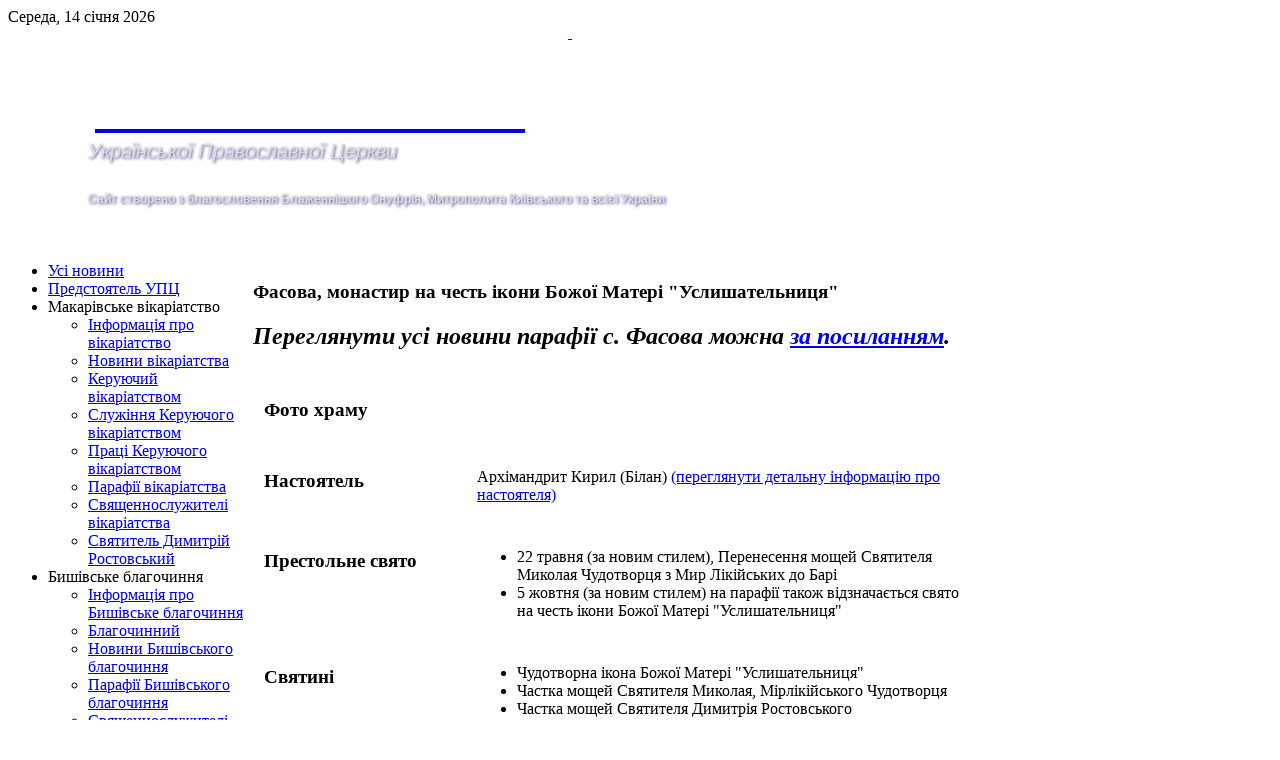

--- FILE ---
content_type: text/html; charset=utf-8
request_url: https://makariv-vikar.kyiv.ua/makariv-blago/parafii-makariv-blago/p-fasova
body_size: 7933
content:
<!DOCTYPE HTML>
<html lang="uk-ua" dir="ltr">

<head>
<meta charset="utf-8" />
<meta http-equiv="X-UA-Compatible" content="IE=edge,chrome=1">
<meta name="viewport" content="width=device-width, initial-scale=1">
  <base href="https://makariv-vikar.kyiv.ua/makariv-blago/parafii-makariv-blago/p-fasova" />
  <meta name="author" content="Super User" />
  <meta name="generator" content="Joomla! - Open Source Content Management" />
  <title>Фасова, монастир на честь ікони Божої Матері &quot;Услишательниця&quot; — Макарівське вікаріатство</title>
  <link href="https://makariv-vikar.kyiv.ua/component/search/?Itemid=222&amp;format=opensearch" rel="search" title="Пошук Макарівське вікаріатство" type="application/opensearchdescription+xml" />
  <link href="/templates/tk_gen_free_ii/favicon.ico" rel="shortcut icon" type="image/vnd.microsoft.icon" />
  <script src="/media/system/js/mootools-core.js" type="text/javascript"></script>
  <script src="/media/system/js/core.js" type="text/javascript"></script>
  <script src="/media/system/js/caption.js" type="text/javascript"></script>
  <script src="/templates/tk_gen_free_ii/warp/libraries/jquery/jquery.js" type="text/javascript"></script>
  <script type="text/javascript">
window.addEvent('load', function() {
				new JCaption('img.caption');
			});
  </script>

<link rel="apple-touch-icon-precomposed" href="/templates/tk_gen_free_ii/apple_touch_icon.png" />
<link rel="stylesheet" href="/templates/tk_gen_free_ii/css/base.css" />
<link rel="stylesheet" href="/templates/tk_gen_free_ii/css/layout.css" />
<link rel="stylesheet" href="/templates/tk_gen_free_ii/css/menus.css" />
<style>.wrapper { max-width: 980px; }
#sidebar-a { width: 25%; }
#maininner { width: 75%; }
#maininner { float: right; }
#menu .dropdown { width: 250px; }
#menu .columns2 { width: 500px; }
#menu .columns3 { width: 750px; }
#menu .columns4 { width: 1000px; }</style>
<link rel="stylesheet" href="/templates/tk_gen_free_ii/css/modules.css" />
<link rel="stylesheet" href="/templates/tk_gen_free_ii/css/tools.css" />
<link rel="stylesheet" href="/templates/tk_gen_free_ii/css/system.css" />
<link rel="stylesheet" href="/templates/tk_gen_free_ii/css/extensions.css" />
<link rel="stylesheet" href="/templates/tk_gen_free_ii/css/custom.css" />
<link rel="stylesheet" href="/templates/tk_gen_free_ii/css/font2/arial.css" />
<link rel="stylesheet" href="/templates/tk_gen_free_ii/css/font3/arial.css" />
<link rel="stylesheet" href="/templates/tk_gen_free_ii/css/style.css" />
<link rel="stylesheet" href="/templates/tk_gen_free_ii/css/responsive.css" />
<link rel="stylesheet" href="/templates/tk_gen_free_ii/css/print.css" />
<script src="/templates/tk_gen_free_ii/warp/js/warp.js"></script>
<script src="/templates/tk_gen_free_ii/warp/js/responsive.js"></script>
<script src="/templates/tk_gen_free_ii/warp/js/accordionmenu.js"></script>
<script src="/templates/tk_gen_free_ii/warp/js/dropdownmenu.js"></script>
<script src="/templates/tk_gen_free_ii/js/template.js"></script>



<!-- Google Analytics for Joomla 1.6 by Analytics For Joomla v1.0 | http://www.analyticsforjoomla.com/ -->
<script type="text/javascript">

  var _gaq = _gaq || [];
  _gaq.push(['_setAccount', 'UA-50400102-1']);
  _gaq.push(['_addDevId', 'YogEE'],['_trackPageview']);

  (function() {
    var ga = document.createElement('script'); ga.type = 'text/javascript'; ga.async = true;
    ga.src = ('https:' == document.location.protocol ? 'https://ssl' : 'http://www') + '.google-analytics.com/ga.js';
    var s = document.getElementsByTagName('script')[0]; s.parentNode.insertBefore(ga, s);
  })();
</script>
<!-- End of Google Analytics for Joomla 1.6 by Analytics For Joomla v1.0 -->


</head>

<body id="page" class="page sidebar-a-left sidebars-1  isblog " data-config='{"twitter":0,"plusone":0,"facebook":0}'>

		
	<div id="block-toolbar"><div>
		
		<div class="wrapper">
		
			
		
		</div>
		
	</div></div>
		
	<div id="block-header">
		
		<div class="wrapper">
		
		<div id="toolbar" class="clearfix">
	
								<div class="float-left">
				
										<time datetime="2026-01-14">Середа, 14 січня 2026</time>
									
										
				</div>
									
								
			</div>
		
			<header id="header">
	
				<div id="headerbar" class="clearfix">
				
						
					<a id="logo" href="https://makariv-vikar.kyiv.ua">
<div style="background-attachment: scroll; background-clip: border-box; background-color: transparent; background-origin: padding-box; color: #333; display: block; font-family: 'Trebuchet MS', Arial, Helvetica, sans-serif; font-size: 13px; height: 220px; width: 984px; background: url('/images/img10.jpg'); background-repeat: no-repeat; background-position: center; float: center; padding: 0px; margin: 0px;"> 
<h1 style="background-attachment: scroll; background-clip: border-box; background-color: transparent; background-image: none; background-origin: padding-box; color: saddlebrown; display: block; float: left; font-family: 'Trebuchet MS', Arial, Helvetica, sans-serif; font-size: 40px; font-weight: normal; height: 49px; letter-spacing: -1px; line-height: normal; padding-bottom: 0px; padding-left: 87px; padding-right: 0px; padding-top: 65px; width: 473px; margin: 0px;"><a href="http://makariv-vikar.kiev.ua/">                                            </a></h1>
<br /><br /><br />
<h2 style="color: #ddd; font-family: 'Trebuchet MS', Arial, Helvetica, sans-serif; font-size: 20px; font-style: italic; font-variant: normal; font-weight: normal; height: 26px; line-height: normal; margin-bottom: 0px; margin-left: 80px; margin-right: 0px; margin-top: 50px; text-shadow: darkSlateBlue 1px 1px 3px; width: 314px;">Української Православної Церкви</h2>
<br />
<h3 style="color: #ddd; font-family: 'Trebuchet MS', Arial, Helvetica, sans-serif; font-size: 12px; font-weight: bold; height: 18px; margin-bottom: 0px; margin-left: 80px; margin-right: 0px; margin-top: 30px; text-shadow: darkSlateBlue 1px 1px 3px; width: 798px; padding: 0px;">Сайт створено з благословення Блаженнiшого Онуфрія, Митрополита Київського та всiєї України</h3>
</div></a>
										
										
				</div>
	
				
			
			</header>
			
		</div>
		
	</div>
	
	
	
	<div id="block-menu">
		
		<div class="wrapper">
		
	<div id="menubar"><div><div class="clearfix">
					
										<nav id="menu"></nav>
						
										
				</div></div></div>
			
					
	</div>
		
	</div>
				
				
				
				
				
	
		
		
		<div id="block-main">
		
		<div id="main" class="wrapper grid-block">
		
			<div id="maininner" class="grid-box">
			
								
								
								
				<section id="content" class="grid-block">
<div id="system-message-container">
</div>

<div id="system">

	
	<article class="item">

		
				<header>

										
								
			<h1 class="title">Фасова, монастир на честь ікони Божої Матері &quot;Услишательниця&quot;</h1>

			
		</header>
			
		
		<div class="content clearfix">

		
<h2><em>Переглянути усі новини парафії с. Фасова можна <a href="/news-makariv-blago-hidden/news-fasova" target="_blank">за посиланням</a>.</em></h2>
<table style="width: 100%;" border="0" cellspacing="10" cellpadding="1" align="left">
<tbody valign="top">
<tr>
<td>
<h3>Фото храму</h3>
</td>
<td> </td>
</tr>
<tr>
<td>
<h3>Настоятель</h3>
</td>
<td>
<p>Архімандрит Кирил (Білан) <a href="/makariv-blago/makariv-blago-klir/kl-bilan">(переглянути детальну інформацію про настоятеля)</a></p>
</td>
</tr>
<tr>
<td>
<h3>Престольне свято</h3>
</td>
<td>
<ul>
<li>22 травня (за новим стилем), Перенесення мощей Святителя Миколая Чудотворця з Мир Лікійських до Барі</li>
<li>5 жовтня (за новим стилем) на парафії також відзначається свято на честь ікони Божої Матері "Услишательниця"</li>
</ul>
</td>
</tr>
<tr>
<td>
<h3>Святині</h3>
</td>
<td>
<ul>
<li>Чудотворна ікона Божої Матері "Услишательниця"</li>
<li>Частка мощей Святителя Миколая, Мірлікійського Чудотворця</li>
<li>Частка мощей Святителя Димитрія Ростовського</li>
<li>Частка мощей святого Великомученика та Цілителя Пантелеїмона</li>
</ul>
</td>
</tr>
<tr>
<td>
<h3>Розклад служб</h3>
</td>
<td> </td>
</tr>
<tr>
<td>
<h3>Адреса</h3>
</td>
<td> </td>
</tr>
<tr>
<td>
<h3>Загальна інформація про храм</h3>
</td>
<td>
<p>Свято-Миколаївський храм був побудований у Фасовій в 1748 р. і неодноразово перебудовувався. Був закритий в 1960 р., коли помер останній священик прот. Михаїл Науменко, і був переобладнаний під комору, де зберігали зерно льону. В 1985 р. був остаточно знищений безбожною владою.</p>
<p>В 1997 р. під храм було переобладнано колишнє приміщення початкової школи, де служби відбувалися постійно до заснування монастиря. Церква вміщувала близько 100 осіб. При парафії діяла недільна школа, в якій навчалося близько 20 учнів. Адреса старої церкви: вул. Франка, 7, с. Фасова, Макарівський район, Київська обл., 08044</p>
<p><img src="http://images55.fotki.com/v648/photos/4/2139964/12278430/Fasova_61_DSC_0087-vi.jpg" border="0" alt="Храм Святителя Миколая Чудотворця, с. Фасова, Макарівський район, Київська область, Україна" width="500" /></p>
<p><img src="http://images60.fotki.com/v224/photos/4/2139964/12278430/Fasova_62_DSC_0228-vi.jpg" border="0" width="500" /></p>
<p>У 1999 році на парафії сталося диво - тут обновився список ікони Пресвятої Богородиці, яка іменується "Услишательниця". Від ікони відбулися зцілення людей і інші події, що свідчили про особливу милість Божу та заступництво Небесної Владичиці тим, хто з вірою молився перед святим образом.</p>
<p>Ці випадки були належним чином зафіксовані й представлені на розгляд священноначалія. І в 2010 році рішенням Священного Синоду, засідання якого проходило під головуванням Блаженнішого Митрополита Володимира (Сабодана), список ікони в с. Фасова було визнано чудотворним. Чин прославлення фасовського образу Божої Матері "Услишательниця" відбувся 5 жовтня 2011 року.</p>
<p>У 2009 році Його Блаженством Блаженнішим Володимиром було освячено місце під будівництво нового собору на честь цієї ікони, до речі - єдиного в світі.</p>
<p>05 жовтня 2013 року <a href="/news-makariv-blago-hidden/news-fasova/199-2013-10-07-16-06-09" target="_blank">відбулася перша літургія</a> в новозбудованому храмі.</p>
<p>Рішенням Священного Синоду УПЦ від 27 жовтня 2015 року (Журнал №45) на базі парафії було засновано жіночий монастир на честь ікони Божої Матері "Услишательниця". Старшою сестрою стала монахиня Архелая (Король).</p>
<p>Головний храм обителі було добудовано та 05 жовтня 2016 року <a href="/news-makariv-blago-hidden/news-fasova/878-2016-10-09-07-28-17" target="_blank">освячено</a> сонмом архієреїв.</p>
</td>
</tr>
<tr>
<td width="30%"> </td>
<td> </td>
</tr>
<tr>
<td> </td>
<td> </td>
</tr>
<tr>
<td>
<h3> Витяги з документів</h3>
</td>
<td>
<p><strong>Витяг з рішення Священного Синоду Української Православної Церкви від 23 грудня 2010 року, <a href="http://orthodox.org.ua/article/zhurnali-zas%D1%96dannya-svyashchennogo-sinodu-ukra%D1%97nsko%D1%97-pravoslavno%D1%97-tserkvi-v%D1%96d-23-grudnya-20-0" target="_blank">журнал №38</a>:</strong></p>
<p>У засіданні Священного Синоду Української Православної Церкви під головуванням Блаженнішого Володимира, Митрополита Київського і всієї України</p>
<p>- СЛУХАЛИ інформацію Його Блаженства, Блаженнішого Володимира, Митрополита Київського і всієї України про встановлення в Київській єпархії місцевого святкування на честь ікони Божої Матері "Услишательниця".</p>
<p>- УХВАЛИЛИ:</p>
<ol>
<li><strong>Благословити встановлення в Київській єпархії місцевого святкування на честь ікони Божої Матері "Услишательниця".</strong></li>
<li><strong>Святкування на честь ікони Божої Матері "Услишательниця" звершувати 22 вересня/5 жовтня.<br /></strong></li>
</ol>
<p> </p>
<p> </p>
<p><strong>Витяг з рішення Священного Синоду Української Православної Церкви від 27 жовтня 2015 року, <a href="http://sinod.church.ua/2015/10/27/zhurnali-zasidannya-svyashhennogo-sinodu-ukrajinskoji-pravoslavnoji-cerkvi-vid-27-zhovtnya-2015-roku/" target="_blank">журнал №45</a>:</strong></p>
<p>У засіданні Священного Синоду Української Православної Церкви під головуванням Блаженнішого Митрополита Київського і всієї України Онуфрія —</p>
<p>СЛУХАЛИ: 1. Інформацію Блаженнішого Митрополита Київського і всієї України Онуфрія про утворення жіночого монастиря на честь ікони Божої Матері «Услишательниця» Київської єпархії Української Православної Церкви на місці Свято-Миколаївської парафії (с. Фасова Макарівського району Київської області).</p>
<p>...</p>
<p>УХВАЛИЛИ:</p>
<p>1. Благословити:</p>
<ul>
<li>а) <strong>утворити жіночий монастир на честь ікони Божої Матері «Услишательниця»</strong> Київської єпархії Української Православної Церкви на місці Свято-Миколаївської парафії (с. Фасова Макарівського району Київської області);</li>
<li>б) прийняти та зареєструвати Статут жіночого монастиря на честь ікони Божої Матері «Услишательниця» Київської єпархії Української Православної Церкви.</li>
</ul>
<p>...</p>
<p> </p>
</td>
</tr>
<tr>
<td>
<h3>Собор на честь ікони Божої Матері "Услишательниця"</h3>
</td>
<td><img src="http://images108.fotki.com/v613/photos/4/2139964/12278430/Fasova_63_DSC_0644-vi.jpg" border="0" alt="Собор на честь ікони Божої Матері &quot;Услишательниця&quot;, с. Фасова, Макарівський район, Київська область, Україна" width="500" style="display: block; margin-left: auto; margin-right: auto;" /></td>
</tr>
<tr>
<td>
<h3>Історія походження ікони Божої Матері "Услишательниця"</h3>
</td>
<td>
<p> </p>
<p> </p>
<p>Вперше ікона з такою назвою була явлена на Афоні. Від неї преподобний Косма Афонський почув голос Самої нашої Небесної Владичиці та Її Сина, Господа нашого Іісуса Христа.</p>
<p>В храмі с. Фасова, єдиному в світі храмі на честь цієї святині, зберігається список ікони, який Рішенням Священного Синоду УПЦ був визнаний чудотворним через численні чудеса, що звершувалися від нього.</p>
<p style="text-align: center;"> <img src="https://images16.fotki.com/v387/photos/4/2139964/11154873/PA050016-vi.jpg" border="0" width="500" /><br /><em>Чудотворний образ Божої Матері "Услишательниця", с. Фасова</em></p>
<p style="text-align: center;"><em><img src="https://images59.fotki.com/v1653/photos/4/2139964/11154873/DSC_323-vi.jpg" border="0" width="500" /><br />Загальне фото священнослужителів після звершення Божественної літургії 05 жовтня 2012 року. Праворуч - чудотворна ікона<br /></em></p>
<p style="text-align: center;"><span lang="UK"><img src="http://images45.fotki.com/v1481/photos/4/2139964/12475940/_009-vi.jpg?1381092368" border="0" width="500" style="display: block; border: 0;" /><em>Фото від 05.10.2013. На стіні олтаря - чудотворний образ Божої Матері "Услишательниця". <br />Перед престолом, лицем до ікони, стоїть нині спочилий архієпископ Макарівський Іларій, який був Керуючим Макарівським вікаріатством з моменту створення вікаріатства й до самої своєї смерті в 2018 р.</em></span></p>
</td>
</tr>
</tbody>
</table> 		</div>

		
		
			
	</article>

</div></section>
				
				
				
			</div>
			
						<aside id="sidebar-a" class="grid-box"><div class="grid-box width100 grid-v"><div class="module mod-box  deepest">

			<ul class="menu menu-sidebar"><li class="level1 item106 parent"><a href="/" class="level1 parent"><span>Усі новини</span></a></li><li class="level1 item108 parent"><a href="/blazhenneishyi" class="level1 parent"><span>Предстоятель УПЦ</span></a></li><li class="level1 item109 parent"><span class="separator level1 parent"><span>Макарівське вікаріатство</span></span>
<ul class="level2"><li class="level2 item125"><a href="/makariv-vikar/makariv-vikar" class="level2"><span>Інформація про вікаріатство</span></a></li><li class="level2 item236"><a href="/makariv-vikar/news-makariv-vikar-only" class="level2"><span>Новини вікаріатства</span></a></li><li class="level2 item110 parent"><a href="/makariv-vikar/vladyka-info" class="level2 parent"><span>Керуючий вікаріатством</span></a></li><li class="level2 item111"><a href="/makariv-vikar/news-vladyka" class="level2"><span>Служіння Керуючого вікаріатством</span></a></li><li class="level2 item258"><a href="/makariv-vikar/pratsi-arhiereya" class="level2"><span>Праці Керуючого вікаріатством</span></a></li><li class="level2 item113"><a href="/makariv-vikar/parafii-all" class="level2"><span>Парафії вікаріатства</span></a></li><li class="level2 item112"><a href="/makariv-vikar/klir-all" class="level2"><span>Священнослужителі вікаріатства</span></a></li><li class="level2 item114"><a href="/makariv-vikar/stdim-info" class="level2"><span>Святитель Димитрій Ростовський</span></a></li></ul></li><li class="level1 item115 parent"><span class="separator level1 parent"><span>Бишівське благочиння</span></span>
<ul class="level2"><li class="level2 item138"><a href="/byshiv-blago/byshiv-blago-info" class="level2"><span>Інформація про Бишівське благочиння</span></a></li><li class="level2 item152"><a href="/byshiv-blago/byshiv-blago-blagochynnyi" class="level2"><span>Благочинний</span></a></li><li class="level2 item116"><a href="/byshiv-blago/news-byshiv-blago" class="level2"><span>Новини Бишівського благочиння</span></a></li><li class="level2 item117 parent"><a href="/byshiv-blago/parafii-byshiv-blago" class="level2 parent"><span>Парафії Бишівського благочиння</span></a></li><li class="level2 item140 parent"><a href="/byshiv-blago/klir-byshiv-blago" class="level2 parent"><span>Священнослужителі Бишівського благочиння</span></a></li><li class="level2 item153"><a href="/byshiv-blago/byshiv-blago-dates" class="level2"><span>Значущі дати</span></a></li><li class="level2 item243"><a href="/byshiv-blago/byshiv-blago-druk" class="level2"><span>Видання благочиння</span></a></li><li class="level2 item245"><a href="/byshiv-blago/works-byshiv-blago" class="level2"><span>Праці священнослужителів благочиння</span></a></li><li class="level2 item406 parent"><a href="/byshiv-blago/naukovi-zahody" class="level2 parent"><span>Матеріали наукових заходів</span></a></li></ul></li><li class="level1 item183 parent active"><span class="separator level1 parent active"><span>Макарівське благочиння</span></span>
<ul class="level2"><li class="level2 item191"><a href="/makariv-blago/makariv-blago-info" class="level2"><span>Загальна інформація</span></a></li><li class="level2 item197"><a href="/makariv-blago/makariv-blago-blagochynnyi" class="level2"><span>Благочинний</span></a></li><li class="level2 item187"><a href="/makariv-blago/news-makariv-blago" class="level2"><span>Новини Макарівського благочиння</span></a></li><li class="level2 item199 parent active"><a href="/makariv-blago/parafii-makariv-blago" class="level2 parent active"><span>Парафії Макарівського благочиння</span></a><ul class="level3"><li class="level3 item209"><a href="/makariv-blago/parafii-makariv-blago/p-andriivka" class="level3"><span>Андріївка, парафія Вознесіння Господнього</span></a></li><li class="level3 item211"><a href="/makariv-blago/parafii-makariv-blago/p-gavronschina" class="level3"><span>Гавронщина, парафія Різдва Пресвятої Богородиці</span></a></li><li class="level3 item212"><a href="/makariv-blago/parafii-makariv-blago/p-zabuyannya" class="level3"><span>Забуяння, парафія Покрова Божої Матері</span></a></li><li class="level3 item213"><a href="/makariv-blago/parafii-makariv-blago/p-kolonschina" class="level3"><span>Колонщина, парафія Апостола та Євангеліста Іоанна Богослова</span></a></li><li class="level3 item214"><a href="/makariv-blago/parafii-makariv-blago/p-korolivka" class="level3"><span>Королівка, парафія Казанської ікони Божої Матері</span></a></li><li class="level3 item215"><a href="/makariv-blago/parafii-makariv-blago/p-lyudvynivka" class="level3"><span>Людвинівка, на честь Мученика Іоанна Воїна</span></a></li><li class="level3 item216"><a href="/makariv-blago/parafii-makariv-blago/p-makariv-svtdim" class="level3"><span>Макарів, парафія Святителя Димитрія Ростовського</span></a></li><li class="level3 item217"><a href="/makariv-blago/parafii-makariv-blago/p-makariv-prilii" class="level3"><span>Макарів, парафія Пророка Божого Ілії</span></a></li><li class="level3 item218"><a href="/makariv-blago/parafii-makariv-blago/p-makovysche" class="level3"><span>Маковище, парафія Архістратига Божого Михаїла</span></a></li><li class="level3 item219"><a href="/makariv-blago/parafii-makariv-blago/p-nebelytsya" class="level3"><span>Небелиця, парафія Святителя Миколая Чудотворця</span></a></li><li class="level3 item220"><a href="/makariv-blago/parafii-makariv-blago/p-nizhylovychi" class="level3"><span>Ніжиловичі, парафія Архістратига Божого Михаїла</span></a></li><li class="level3 item221"><a href="/makariv-blago/parafii-makariv-blago/p-plahtyanka" class="level3"><span>Плахтянка, парафія Архістратига Божого Михаїла</span></a></li><li class="level3 item222 active current"><a href="/makariv-blago/parafii-makariv-blago/p-fasova" class="level3 active current"><span>Фасова, монастир на честь ікони Божої Матері "Услишательниця"</span></a></li></ul></li><li class="level2 item203 parent"><a href="/makariv-blago/makariv-blago-klir" class="level2 parent"><span>Священнослужителі Макарівського благочиння</span></a></li><li class="level2 item207"><a href="/makariv-blago/makariv-blago-dates" class="level2"><span>Значущі дати</span></a></li></ul></li><li class="level1 item184 parent"><span class="separator level1 parent"><span>Фастівське благочиння</span></span>
<ul class="level2"><li class="level2 item192"><a href="/fastiv-blago/fastiv-blago-info" class="level2"><span>Загальна інформація</span></a></li><li class="level2 item188"><a href="/fastiv-blago/news-fastiv-blago" class="level2"><span>Новини Фастівського благочиння</span></a></li><li class="level2 item200 parent"><a href="/fastiv-blago/parafii-fastiv-blago" class="level2 parent"><span>Парафії Фастівського благочиння</span></a></li></ul></li><li class="level1 item374 parent"><span class="separator level1 parent"><span>Архів новин</span></span>
<ul class="level2"><li class="level2 item375"><a href="http://archive.makariv-vikar.kyiv.ua/" class="level2"><span>Архів до червня 2013</span></a></li><li class="level2 item376 parent"><span class="separator level2 parent"><span>Новини кількох благочинь</span></span>
<ul class="level3"><li class="level3 item118 parent"><span class="separator level3 parent"><span>Білогородське благочиння</span></span>
<ul class="level4"><li class="level4 item154"><a href="/archive/2013-2017/bilogorodka-blago/bilogorodka-blago-info" class="level4"><span>Загальна інформація</span></a></li><li class="level4 item159"><a href="/archive/2013-2017/bilogorodka-blago/news-bilogorodka-blago" class="level4"><span>Новини Білогородського благочиння</span></a></li><li class="level4 item164 parent"><a href="/archive/2013-2017/bilogorodka-blago/parafii-bilogorodka-blago" class="level4 parent"><span>Парафії Білогородського благочиння</span></a></li><li class="level4 item169"><a href="/archive/2013-2017/bilogorodka-blago/bilogorodka-blago-klir" class="level4"><span>Священнослужителі Білогородського благочиння</span></a></li><li class="level4 item176"><a href="/archive/2013-2017/bilogorodka-blago/bilogorodka-blago-dates" class="level4"><span>Значущі дати</span></a></li></ul></li><li class="level3 item121 parent"><span class="separator level3 parent"><span>Боярське благочиння</span></span>
<ul class="level4"><li class="level4 item157"><a href="/archive/2013-2017/boyarka-blago/boyarka-blago-info" class="level4"><span>Загальна інформація</span></a></li><li class="level4 item275"><a href="/archive/2013-2017/boyarka-blago/boyarske-blago-blagochynnyi" class="level4"><span>Благочинний</span></a></li><li class="level4 item276"><a href="/archive/2013-2017/boyarka-blago/boyarske-blago-duhivnyk" class="level4"><span>Духівник</span></a></li><li class="level4 item162"><a href="/archive/2013-2017/boyarka-blago/news-boyarka-blago" class="level4"><span>Новини Боярського благочиння</span></a></li><li class="level4 item167 parent"><a href="/archive/2013-2017/boyarka-blago/parafii-boyarka-blago" class="level4 parent"><span>Парафії Боярського благочиння</span></a></li><li class="level4 item172 parent"><a href="/archive/2013-2017/boyarka-blago/boyarka-blago-klir" class="level4 parent"><span>Священнослужителі Боярського благочиння</span></a></li><li class="level4 item179"><a href="/archive/2013-2017/boyarka-blago/boyarka-blago-dates" class="level4"><span>Значущі дати</span></a></li></ul></li><li class="level3 item122 parent"><span class="separator level3 parent"><span>Бучанське благочиння</span></span>
<ul class="level4"><li class="level4 item158"><a href="/archive/2013-2017/bucha-blago/bucha-blago-info" class="level4"><span>Загальна інформація</span></a></li><li class="level4 item163"><a href="/archive/2013-2017/bucha-blago/news-bucha-blago" class="level4"><span>Новини Бучанського благочиння</span></a></li><li class="level4 item168"><a href="/archive/2013-2017/bucha-blago/parafii-bucha-blago" class="level4"><span>Парафії Бучанського благочиння</span></a></li><li class="level4 item173"><a href="/archive/2013-2017/bucha-blago/bucha-blago-klir" class="level4"><span>Священнослужителі Бучанського благочиння</span></a></li><li class="level4 item180"><a href="/archive/2013-2017/bucha-blago/bucha-blago-dates" class="level4"><span>Значущі дати</span></a></li></ul></li><li class="level3 item181 parent"><span class="separator level3 parent"><span>Вишнівське благочиння</span></span>
<ul class="level4"><li class="level4 item189"><a href="/archive/2013-2017/vyshniv-blago/vyshniv-blago-info" class="level4"><span>Загальна інформація</span></a></li><li class="level4 item195"><span class="separator level4"><span>Благочинний</span></span>
</li><li class="level4 item185"><a href="/archive/2013-2017/vyshniv-blago/news-vyshniv-blago" class="level4"><span>Новини Вишнівського благочиння</span></a></li><li class="level4 item193"><a href="/archive/2013-2017/vyshniv-blago/parafii-vyshniv-blago" class="level4"><span>Парафії Вишнівського благочиння</span></a></li><li class="level4 item201"><a href="/archive/2013-2017/vyshniv-blago/vyshniv-blago-klir" class="level4"><span>Священнослужителі Вишнівського благочиння</span></a></li><li class="level4 item205"><a href="/archive/2013-2017/vyshniv-blago/vyshniv-blago-dates" class="level4"><span>Значущі дати</span></a></li></ul></li><li class="level3 item182 parent"><span class="separator level3 parent"><span>Ірпінське благочиння</span></span>
<ul class="level4"><li class="level4 item190"><a href="/archive/2013-2017/irpin-blago/irpin-blago-info" class="level4"><span>Загальна інформація</span></a></li><li class="level4 item196"><span class="separator level4"><span>Благочинний</span></span>
</li><li class="level4 item186"><a href="/archive/2013-2017/irpin-blago/news-irpin-blago" class="level4"><span>Новини Ірпінського благочиння</span></a></li><li class="level4 item194"><a href="/archive/2013-2017/irpin-blago/parafii-irpin-blago" class="level4"><span>Парафії Ірпінського благочиння</span></a></li><li class="level4 item202"><a href="/archive/2013-2017/irpin-blago/irpin-blago-klir" class="level4"><span>Священнослужителі Ірпінського благочиння</span></a></li><li class="level4 item259"><a href="/archive/2013-2017/irpin-blago/2013-12-28-08-05-39" class="level4"><span>Видання благочиння</span></a></li><li class="level4 item206"><a href="/archive/2013-2017/irpin-blago/irpin-blago-dates" class="level4"><span>Значущі дати</span></a></li></ul></li></ul></li></ul></li><li class="level1 item391"><a href="/contacts" class="level1"><span>Контакти</span></a></li></ul>		
</div></div><div class="grid-box width100 grid-v"><div class="module mod-box  deepest">

		<h3 class="module-title">Пошук</h3>	
<form id="searchbox-90" class="searchbox" action="/makariv-blago/parafii-makariv-blago/p-fasova" method="post" role="search">
	<input type="text" value="" name="searchword" placeholder="search..." />
	<button type="reset" value="Reset"></button>
	<input type="hidden" name="task"   value="search" />
	<input type="hidden" name="option" value="com_search" />
	<input type="hidden" name="Itemid" value="222" />	
</form>

<script src="/templates/tk_gen_free_ii/warp/js/search.js"></script>
<script>
jQuery(function($) {
	$('#searchbox-90 input[name=searchword]').search({'url': '/component/search/?tmpl=raw&amp;type=json&amp;ordering=&amp;searchphrase=all', 'param': 'searchword', 'msgResultsHeader': 'Search Results', 'msgMoreResults': 'More Results', 'msgNoResults': 'No results found'}).placeholder();
});
</script>		
</div></div></aside>
						
			
		</div>
		
	</div>
		
		
	
	<div id="block-bottom-b">
	
		</div>
	
	
		
		
</body>
</html>